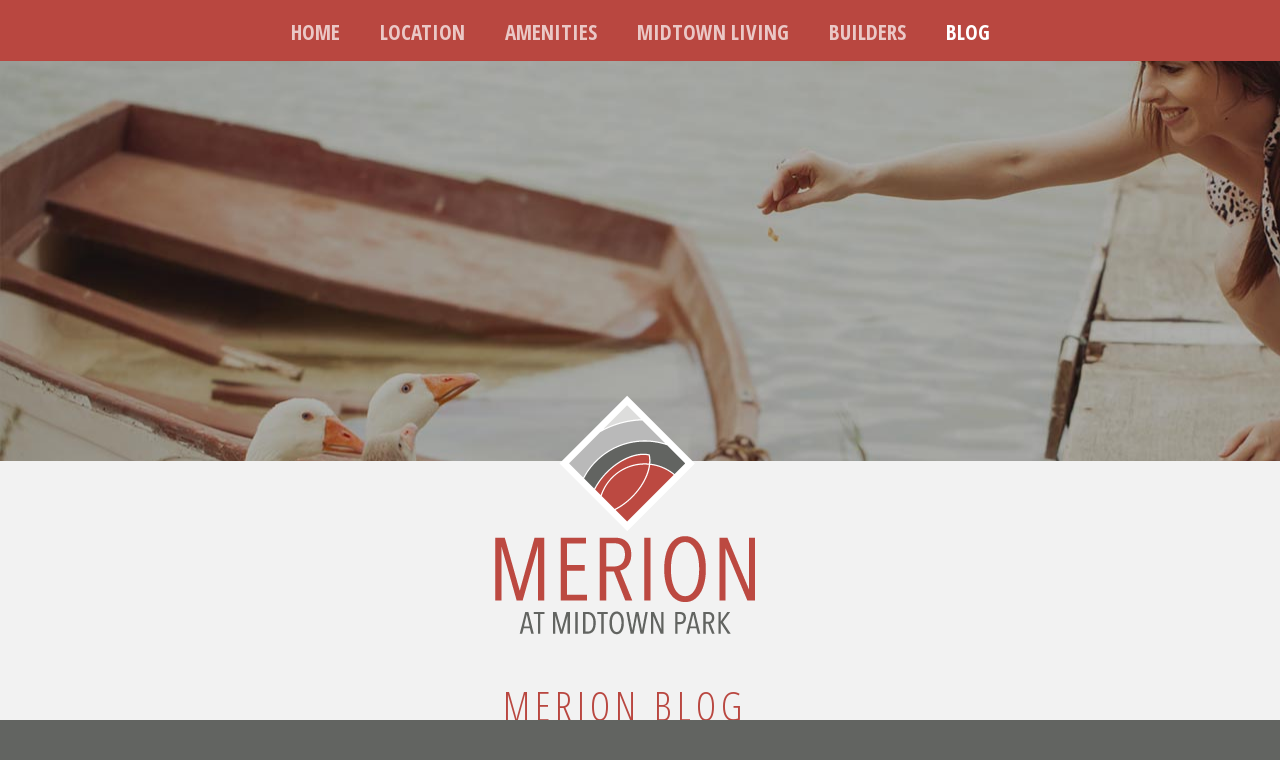

--- FILE ---
content_type: text/html; charset=UTF-8
request_url: https://merionatmidtownblog.com/
body_size: 13279
content:
<!DOCTYPE html>
<html lang="en-US" >
<head>
		<meta charset="UTF-8" /><meta name="viewport" content="width=device-width, initial-scale=1.0, minimum-scale=1.0, maximum-scale=1.0, user-scalable=0" /><meta http-equiv="X-UA-Compatible" content="IE=edge,chrome=1" /><meta name="format-detection" content="telephone=no"><title>BLOG &#8211; Merion At Midtown Park</title>
<script type="text/javascript">var ajaxurl = "https://merionatmidtownblog.com/wp-admin/admin-ajax.php";</script><meta name='robots' content='max-image-preview:large' />
	<style>img:is([sizes="auto" i], [sizes^="auto," i]) { contain-intrinsic-size: 3000px 1500px }</style>
	
		<style id="critical-path-css" type="text/css">
			body,html{width:100%;height:100%;margin:0;padding:0}.page-preloader{top:0;left:0;z-index:999;position:fixed;height:100%;width:100%;text-align:center}.preloader-preview-area{animation-delay:-.2s;top:50%;-ms-transform:translateY(100%);transform:translateY(100%);margin-top:10px;max-height:calc(50% - 20px);opacity:1;width:100%;text-align:center;position:absolute}.preloader-logo{max-width:90%;top:50%;-ms-transform:translateY(-100%);transform:translateY(-100%);margin:-10px auto 0 auto;max-height:calc(50% - 20px);opacity:1;position:relative}.ball-pulse>div{width:15px;height:15px;border-radius:100%;margin:2px;animation-fill-mode:both;display:inline-block;animation:ball-pulse .75s infinite cubic-bezier(.2,.68,.18,1.08)}.ball-pulse>div:nth-child(1){animation-delay:-.36s}.ball-pulse>div:nth-child(2){animation-delay:-.24s}.ball-pulse>div:nth-child(3){animation-delay:-.12s}@keyframes ball-pulse{0%{transform:scale(1);opacity:1}45%{transform:scale(.1);opacity:.7}80%{transform:scale(1);opacity:1}}.ball-clip-rotate-pulse{position:relative;-ms-transform:translateY(-15px) translateX(-10px);transform:translateY(-15px) translateX(-10px);display:inline-block}.ball-clip-rotate-pulse>div{animation-fill-mode:both;position:absolute;top:0;left:0;border-radius:100%}.ball-clip-rotate-pulse>div:first-child{height:36px;width:36px;top:7px;left:-7px;animation:ball-clip-rotate-pulse-scale 1s 0s cubic-bezier(.09,.57,.49,.9) infinite}.ball-clip-rotate-pulse>div:last-child{position:absolute;width:50px;height:50px;left:-16px;top:-2px;background:0 0;border:2px solid;animation:ball-clip-rotate-pulse-rotate 1s 0s cubic-bezier(.09,.57,.49,.9) infinite;animation-duration:1s}@keyframes ball-clip-rotate-pulse-rotate{0%{transform:rotate(0) scale(1)}50%{transform:rotate(180deg) scale(.6)}100%{transform:rotate(360deg) scale(1)}}@keyframes ball-clip-rotate-pulse-scale{30%{transform:scale(.3)}100%{transform:scale(1)}}@keyframes square-spin{25%{transform:perspective(100px) rotateX(180deg) rotateY(0)}50%{transform:perspective(100px) rotateX(180deg) rotateY(180deg)}75%{transform:perspective(100px) rotateX(0) rotateY(180deg)}100%{transform:perspective(100px) rotateX(0) rotateY(0)}}.square-spin{display:inline-block}.square-spin>div{animation-fill-mode:both;width:50px;height:50px;animation:square-spin 3s 0s cubic-bezier(.09,.57,.49,.9) infinite}.cube-transition{position:relative;-ms-transform:translate(-25px,-25px);transform:translate(-25px,-25px);display:inline-block}.cube-transition>div{animation-fill-mode:both;width:15px;height:15px;position:absolute;top:-5px;left:-5px;animation:cube-transition 1.6s 0s infinite ease-in-out}.cube-transition>div:last-child{animation-delay:-.8s}@keyframes cube-transition{25%{transform:translateX(50px) scale(.5) rotate(-90deg)}50%{transform:translate(50px,50px) rotate(-180deg)}75%{transform:translateY(50px) scale(.5) rotate(-270deg)}100%{transform:rotate(-360deg)}}.ball-scale>div{border-radius:100%;margin:2px;animation-fill-mode:both;display:inline-block;height:60px;width:60px;animation:ball-scale 1s 0s ease-in-out infinite}@keyframes ball-scale{0%{transform:scale(0)}100%{transform:scale(1);opacity:0}}.line-scale>div{animation-fill-mode:both;display:inline-block;width:5px;height:50px;border-radius:2px;margin:2px}.line-scale>div:nth-child(1){animation:line-scale 1s -.5s infinite cubic-bezier(.2,.68,.18,1.08)}.line-scale>div:nth-child(2){animation:line-scale 1s -.4s infinite cubic-bezier(.2,.68,.18,1.08)}.line-scale>div:nth-child(3){animation:line-scale 1s -.3s infinite cubic-bezier(.2,.68,.18,1.08)}.line-scale>div:nth-child(4){animation:line-scale 1s -.2s infinite cubic-bezier(.2,.68,.18,1.08)}.line-scale>div:nth-child(5){animation:line-scale 1s -.1s infinite cubic-bezier(.2,.68,.18,1.08)}@keyframes line-scale{0%{transform:scaley(1)}50%{transform:scaley(.4)}100%{transform:scaley(1)}}.ball-scale-multiple{position:relative;-ms-transform:translateY(30px);transform:translateY(30px);display:inline-block}.ball-scale-multiple>div{border-radius:100%;animation-fill-mode:both;margin:2px;position:absolute;left:-30px;top:0;opacity:0;margin:0;width:50px;height:50px;animation:ball-scale-multiple 1s 0s linear infinite}.ball-scale-multiple>div:nth-child(2){animation-delay:-.2s}.ball-scale-multiple>div:nth-child(3){animation-delay:-.2s}@keyframes ball-scale-multiple{0%{transform:scale(0);opacity:0}5%{opacity:1}100%{transform:scale(1);opacity:0}}.ball-pulse-sync{display:inline-block}.ball-pulse-sync>div{width:15px;height:15px;border-radius:100%;margin:2px;animation-fill-mode:both;display:inline-block}.ball-pulse-sync>div:nth-child(1){animation:ball-pulse-sync .6s -.21s infinite ease-in-out}.ball-pulse-sync>div:nth-child(2){animation:ball-pulse-sync .6s -.14s infinite ease-in-out}.ball-pulse-sync>div:nth-child(3){animation:ball-pulse-sync .6s -70ms infinite ease-in-out}@keyframes ball-pulse-sync{33%{transform:translateY(10px)}66%{transform:translateY(-10px)}100%{transform:translateY(0)}}.transparent-circle{display:inline-block;border-top:.5em solid rgba(255,255,255,.2);border-right:.5em solid rgba(255,255,255,.2);border-bottom:.5em solid rgba(255,255,255,.2);border-left:.5em solid #fff;transform:translateZ(0);animation:transparent-circle 1.1s infinite linear;width:50px;height:50px;border-radius:50%}.transparent-circle:after{border-radius:50%;width:10em;height:10em}@keyframes transparent-circle{0%{transform:rotate(0)}100%{transform:rotate(360deg)}}.ball-spin-fade-loader{position:relative;top:-10px;left:-10px;display:inline-block}.ball-spin-fade-loader>div{width:15px;height:15px;border-radius:100%;margin:2px;animation-fill-mode:both;position:absolute;animation:ball-spin-fade-loader 1s infinite linear}.ball-spin-fade-loader>div:nth-child(1){top:25px;left:0;animation-delay:-.84s;-webkit-animation-delay:-.84s}.ball-spin-fade-loader>div:nth-child(2){top:17.05px;left:17.05px;animation-delay:-.72s;-webkit-animation-delay:-.72s}.ball-spin-fade-loader>div:nth-child(3){top:0;left:25px;animation-delay:-.6s;-webkit-animation-delay:-.6s}.ball-spin-fade-loader>div:nth-child(4){top:-17.05px;left:17.05px;animation-delay:-.48s;-webkit-animation-delay:-.48s}.ball-spin-fade-loader>div:nth-child(5){top:-25px;left:0;animation-delay:-.36s;-webkit-animation-delay:-.36s}.ball-spin-fade-loader>div:nth-child(6){top:-17.05px;left:-17.05px;animation-delay:-.24s;-webkit-animation-delay:-.24s}.ball-spin-fade-loader>div:nth-child(7){top:0;left:-25px;animation-delay:-.12s;-webkit-animation-delay:-.12s}.ball-spin-fade-loader>div:nth-child(8){top:17.05px;left:-17.05px;animation-delay:0s;-webkit-animation-delay:0s}@keyframes ball-spin-fade-loader{50%{opacity:.3;transform:scale(.4)}100%{opacity:1;transform:scale(1)}}		</style>

		<link rel="alternate" type="application/rss+xml" title="BLOG &raquo; Feed" href="https://merionatmidtownblog.com/feed/" />
<link rel="alternate" type="application/rss+xml" title="BLOG &raquo; Comments Feed" href="https://merionatmidtownblog.com/comments/feed/" />

<link rel="shortcut icon" href="http://merionatmidtownblog.com/wp-content/uploads/2016/10/merion-favicon.png"  />
<link rel="alternate" type="application/rss+xml" title="BLOG &raquo; Blog Comments Feed" href="https://merionatmidtownblog.com/blog-thumbnail/feed/" />
<script type="text/javascript">window.abb = {};php = {};window.PHP = {};PHP.ajax = "https://merionatmidtownblog.com/wp-admin/admin-ajax.php";PHP.wp_p_id = "4542";var mk_header_parallax, mk_banner_parallax, mk_page_parallax, mk_footer_parallax, mk_body_parallax;var mk_images_dir = "https://merionatmidtownblog.com/wp-content/themes/jupiter/assets/images",mk_theme_js_path = "https://merionatmidtownblog.com/wp-content/themes/jupiter/assets/js",mk_theme_dir = "https://merionatmidtownblog.com/wp-content/themes/jupiter",mk_captcha_placeholder = "Enter Captcha",mk_captcha_invalid_txt = "Invalid. Try again.",mk_captcha_correct_txt = "Captcha correct.",mk_responsive_nav_width = 1200,mk_vertical_header_back = "Back",mk_vertical_header_anim = "1",mk_check_rtl = true,mk_grid_width = 1200,mk_ajax_search_option = "disable",mk_preloader_bg_color = "#626461",mk_accent_color = "#b94740",mk_go_to_top =  "false",mk_smooth_scroll =  "true",mk_show_background_video =  "true",mk_preloader_bar_color = "#b94740",mk_preloader_logo = "http://merionatmidtownblog.com/wp-content/uploads/2016/10/merion-favicon.png";var mk_header_parallax = false,mk_banner_parallax = false,mk_footer_parallax = false,mk_body_parallax = false,mk_no_more_posts = "No More Posts",mk_typekit_id   = "",mk_google_fonts = ["Open Sans Condensed:100italic,200italic,300italic,400italic,500italic,600italic,700italic,800italic,900italic,100,200,300,400,500,600,700,800,900"],mk_global_lazyload = true;</script>		<!-- This site uses the Google Analytics by ExactMetrics plugin v8.11.1 - Using Analytics tracking - https://www.exactmetrics.com/ -->
		<!-- Note: ExactMetrics is not currently configured on this site. The site owner needs to authenticate with Google Analytics in the ExactMetrics settings panel. -->
					<!-- No tracking code set -->
				<!-- / Google Analytics by ExactMetrics -->
		<link rel='stylesheet' id='wp-block-library-css' href='https://merionatmidtownblog.com/wp-includes/css/dist/block-library/style.min.css?ver=6.8.3' type='text/css' media='all' />
<style id='wp-block-library-theme-inline-css' type='text/css'>
.wp-block-audio :where(figcaption){color:#555;font-size:13px;text-align:center}.is-dark-theme .wp-block-audio :where(figcaption){color:#ffffffa6}.wp-block-audio{margin:0 0 1em}.wp-block-code{border:1px solid #ccc;border-radius:4px;font-family:Menlo,Consolas,monaco,monospace;padding:.8em 1em}.wp-block-embed :where(figcaption){color:#555;font-size:13px;text-align:center}.is-dark-theme .wp-block-embed :where(figcaption){color:#ffffffa6}.wp-block-embed{margin:0 0 1em}.blocks-gallery-caption{color:#555;font-size:13px;text-align:center}.is-dark-theme .blocks-gallery-caption{color:#ffffffa6}:root :where(.wp-block-image figcaption){color:#555;font-size:13px;text-align:center}.is-dark-theme :root :where(.wp-block-image figcaption){color:#ffffffa6}.wp-block-image{margin:0 0 1em}.wp-block-pullquote{border-bottom:4px solid;border-top:4px solid;color:currentColor;margin-bottom:1.75em}.wp-block-pullquote cite,.wp-block-pullquote footer,.wp-block-pullquote__citation{color:currentColor;font-size:.8125em;font-style:normal;text-transform:uppercase}.wp-block-quote{border-left:.25em solid;margin:0 0 1.75em;padding-left:1em}.wp-block-quote cite,.wp-block-quote footer{color:currentColor;font-size:.8125em;font-style:normal;position:relative}.wp-block-quote:where(.has-text-align-right){border-left:none;border-right:.25em solid;padding-left:0;padding-right:1em}.wp-block-quote:where(.has-text-align-center){border:none;padding-left:0}.wp-block-quote.is-large,.wp-block-quote.is-style-large,.wp-block-quote:where(.is-style-plain){border:none}.wp-block-search .wp-block-search__label{font-weight:700}.wp-block-search__button{border:1px solid #ccc;padding:.375em .625em}:where(.wp-block-group.has-background){padding:1.25em 2.375em}.wp-block-separator.has-css-opacity{opacity:.4}.wp-block-separator{border:none;border-bottom:2px solid;margin-left:auto;margin-right:auto}.wp-block-separator.has-alpha-channel-opacity{opacity:1}.wp-block-separator:not(.is-style-wide):not(.is-style-dots){width:100px}.wp-block-separator.has-background:not(.is-style-dots){border-bottom:none;height:1px}.wp-block-separator.has-background:not(.is-style-wide):not(.is-style-dots){height:2px}.wp-block-table{margin:0 0 1em}.wp-block-table td,.wp-block-table th{word-break:normal}.wp-block-table :where(figcaption){color:#555;font-size:13px;text-align:center}.is-dark-theme .wp-block-table :where(figcaption){color:#ffffffa6}.wp-block-video :where(figcaption){color:#555;font-size:13px;text-align:center}.is-dark-theme .wp-block-video :where(figcaption){color:#ffffffa6}.wp-block-video{margin:0 0 1em}:root :where(.wp-block-template-part.has-background){margin-bottom:0;margin-top:0;padding:1.25em 2.375em}
</style>
<style id='classic-theme-styles-inline-css' type='text/css'>
/*! This file is auto-generated */
.wp-block-button__link{color:#fff;background-color:#32373c;border-radius:9999px;box-shadow:none;text-decoration:none;padding:calc(.667em + 2px) calc(1.333em + 2px);font-size:1.125em}.wp-block-file__button{background:#32373c;color:#fff;text-decoration:none}
</style>
<style id='global-styles-inline-css' type='text/css'>
:root{--wp--preset--aspect-ratio--square: 1;--wp--preset--aspect-ratio--4-3: 4/3;--wp--preset--aspect-ratio--3-4: 3/4;--wp--preset--aspect-ratio--3-2: 3/2;--wp--preset--aspect-ratio--2-3: 2/3;--wp--preset--aspect-ratio--16-9: 16/9;--wp--preset--aspect-ratio--9-16: 9/16;--wp--preset--color--black: #000000;--wp--preset--color--cyan-bluish-gray: #abb8c3;--wp--preset--color--white: #ffffff;--wp--preset--color--pale-pink: #f78da7;--wp--preset--color--vivid-red: #cf2e2e;--wp--preset--color--luminous-vivid-orange: #ff6900;--wp--preset--color--luminous-vivid-amber: #fcb900;--wp--preset--color--light-green-cyan: #7bdcb5;--wp--preset--color--vivid-green-cyan: #00d084;--wp--preset--color--pale-cyan-blue: #8ed1fc;--wp--preset--color--vivid-cyan-blue: #0693e3;--wp--preset--color--vivid-purple: #9b51e0;--wp--preset--gradient--vivid-cyan-blue-to-vivid-purple: linear-gradient(135deg,rgba(6,147,227,1) 0%,rgb(155,81,224) 100%);--wp--preset--gradient--light-green-cyan-to-vivid-green-cyan: linear-gradient(135deg,rgb(122,220,180) 0%,rgb(0,208,130) 100%);--wp--preset--gradient--luminous-vivid-amber-to-luminous-vivid-orange: linear-gradient(135deg,rgba(252,185,0,1) 0%,rgba(255,105,0,1) 100%);--wp--preset--gradient--luminous-vivid-orange-to-vivid-red: linear-gradient(135deg,rgba(255,105,0,1) 0%,rgb(207,46,46) 100%);--wp--preset--gradient--very-light-gray-to-cyan-bluish-gray: linear-gradient(135deg,rgb(238,238,238) 0%,rgb(169,184,195) 100%);--wp--preset--gradient--cool-to-warm-spectrum: linear-gradient(135deg,rgb(74,234,220) 0%,rgb(151,120,209) 20%,rgb(207,42,186) 40%,rgb(238,44,130) 60%,rgb(251,105,98) 80%,rgb(254,248,76) 100%);--wp--preset--gradient--blush-light-purple: linear-gradient(135deg,rgb(255,206,236) 0%,rgb(152,150,240) 100%);--wp--preset--gradient--blush-bordeaux: linear-gradient(135deg,rgb(254,205,165) 0%,rgb(254,45,45) 50%,rgb(107,0,62) 100%);--wp--preset--gradient--luminous-dusk: linear-gradient(135deg,rgb(255,203,112) 0%,rgb(199,81,192) 50%,rgb(65,88,208) 100%);--wp--preset--gradient--pale-ocean: linear-gradient(135deg,rgb(255,245,203) 0%,rgb(182,227,212) 50%,rgb(51,167,181) 100%);--wp--preset--gradient--electric-grass: linear-gradient(135deg,rgb(202,248,128) 0%,rgb(113,206,126) 100%);--wp--preset--gradient--midnight: linear-gradient(135deg,rgb(2,3,129) 0%,rgb(40,116,252) 100%);--wp--preset--font-size--small: 13px;--wp--preset--font-size--medium: 20px;--wp--preset--font-size--large: 36px;--wp--preset--font-size--x-large: 42px;--wp--preset--spacing--20: 0.44rem;--wp--preset--spacing--30: 0.67rem;--wp--preset--spacing--40: 1rem;--wp--preset--spacing--50: 1.5rem;--wp--preset--spacing--60: 2.25rem;--wp--preset--spacing--70: 3.38rem;--wp--preset--spacing--80: 5.06rem;--wp--preset--shadow--natural: 6px 6px 9px rgba(0, 0, 0, 0.2);--wp--preset--shadow--deep: 12px 12px 50px rgba(0, 0, 0, 0.4);--wp--preset--shadow--sharp: 6px 6px 0px rgba(0, 0, 0, 0.2);--wp--preset--shadow--outlined: 6px 6px 0px -3px rgba(255, 255, 255, 1), 6px 6px rgba(0, 0, 0, 1);--wp--preset--shadow--crisp: 6px 6px 0px rgba(0, 0, 0, 1);}:where(.is-layout-flex){gap: 0.5em;}:where(.is-layout-grid){gap: 0.5em;}body .is-layout-flex{display: flex;}.is-layout-flex{flex-wrap: wrap;align-items: center;}.is-layout-flex > :is(*, div){margin: 0;}body .is-layout-grid{display: grid;}.is-layout-grid > :is(*, div){margin: 0;}:where(.wp-block-columns.is-layout-flex){gap: 2em;}:where(.wp-block-columns.is-layout-grid){gap: 2em;}:where(.wp-block-post-template.is-layout-flex){gap: 1.25em;}:where(.wp-block-post-template.is-layout-grid){gap: 1.25em;}.has-black-color{color: var(--wp--preset--color--black) !important;}.has-cyan-bluish-gray-color{color: var(--wp--preset--color--cyan-bluish-gray) !important;}.has-white-color{color: var(--wp--preset--color--white) !important;}.has-pale-pink-color{color: var(--wp--preset--color--pale-pink) !important;}.has-vivid-red-color{color: var(--wp--preset--color--vivid-red) !important;}.has-luminous-vivid-orange-color{color: var(--wp--preset--color--luminous-vivid-orange) !important;}.has-luminous-vivid-amber-color{color: var(--wp--preset--color--luminous-vivid-amber) !important;}.has-light-green-cyan-color{color: var(--wp--preset--color--light-green-cyan) !important;}.has-vivid-green-cyan-color{color: var(--wp--preset--color--vivid-green-cyan) !important;}.has-pale-cyan-blue-color{color: var(--wp--preset--color--pale-cyan-blue) !important;}.has-vivid-cyan-blue-color{color: var(--wp--preset--color--vivid-cyan-blue) !important;}.has-vivid-purple-color{color: var(--wp--preset--color--vivid-purple) !important;}.has-black-background-color{background-color: var(--wp--preset--color--black) !important;}.has-cyan-bluish-gray-background-color{background-color: var(--wp--preset--color--cyan-bluish-gray) !important;}.has-white-background-color{background-color: var(--wp--preset--color--white) !important;}.has-pale-pink-background-color{background-color: var(--wp--preset--color--pale-pink) !important;}.has-vivid-red-background-color{background-color: var(--wp--preset--color--vivid-red) !important;}.has-luminous-vivid-orange-background-color{background-color: var(--wp--preset--color--luminous-vivid-orange) !important;}.has-luminous-vivid-amber-background-color{background-color: var(--wp--preset--color--luminous-vivid-amber) !important;}.has-light-green-cyan-background-color{background-color: var(--wp--preset--color--light-green-cyan) !important;}.has-vivid-green-cyan-background-color{background-color: var(--wp--preset--color--vivid-green-cyan) !important;}.has-pale-cyan-blue-background-color{background-color: var(--wp--preset--color--pale-cyan-blue) !important;}.has-vivid-cyan-blue-background-color{background-color: var(--wp--preset--color--vivid-cyan-blue) !important;}.has-vivid-purple-background-color{background-color: var(--wp--preset--color--vivid-purple) !important;}.has-black-border-color{border-color: var(--wp--preset--color--black) !important;}.has-cyan-bluish-gray-border-color{border-color: var(--wp--preset--color--cyan-bluish-gray) !important;}.has-white-border-color{border-color: var(--wp--preset--color--white) !important;}.has-pale-pink-border-color{border-color: var(--wp--preset--color--pale-pink) !important;}.has-vivid-red-border-color{border-color: var(--wp--preset--color--vivid-red) !important;}.has-luminous-vivid-orange-border-color{border-color: var(--wp--preset--color--luminous-vivid-orange) !important;}.has-luminous-vivid-amber-border-color{border-color: var(--wp--preset--color--luminous-vivid-amber) !important;}.has-light-green-cyan-border-color{border-color: var(--wp--preset--color--light-green-cyan) !important;}.has-vivid-green-cyan-border-color{border-color: var(--wp--preset--color--vivid-green-cyan) !important;}.has-pale-cyan-blue-border-color{border-color: var(--wp--preset--color--pale-cyan-blue) !important;}.has-vivid-cyan-blue-border-color{border-color: var(--wp--preset--color--vivid-cyan-blue) !important;}.has-vivid-purple-border-color{border-color: var(--wp--preset--color--vivid-purple) !important;}.has-vivid-cyan-blue-to-vivid-purple-gradient-background{background: var(--wp--preset--gradient--vivid-cyan-blue-to-vivid-purple) !important;}.has-light-green-cyan-to-vivid-green-cyan-gradient-background{background: var(--wp--preset--gradient--light-green-cyan-to-vivid-green-cyan) !important;}.has-luminous-vivid-amber-to-luminous-vivid-orange-gradient-background{background: var(--wp--preset--gradient--luminous-vivid-amber-to-luminous-vivid-orange) !important;}.has-luminous-vivid-orange-to-vivid-red-gradient-background{background: var(--wp--preset--gradient--luminous-vivid-orange-to-vivid-red) !important;}.has-very-light-gray-to-cyan-bluish-gray-gradient-background{background: var(--wp--preset--gradient--very-light-gray-to-cyan-bluish-gray) !important;}.has-cool-to-warm-spectrum-gradient-background{background: var(--wp--preset--gradient--cool-to-warm-spectrum) !important;}.has-blush-light-purple-gradient-background{background: var(--wp--preset--gradient--blush-light-purple) !important;}.has-blush-bordeaux-gradient-background{background: var(--wp--preset--gradient--blush-bordeaux) !important;}.has-luminous-dusk-gradient-background{background: var(--wp--preset--gradient--luminous-dusk) !important;}.has-pale-ocean-gradient-background{background: var(--wp--preset--gradient--pale-ocean) !important;}.has-electric-grass-gradient-background{background: var(--wp--preset--gradient--electric-grass) !important;}.has-midnight-gradient-background{background: var(--wp--preset--gradient--midnight) !important;}.has-small-font-size{font-size: var(--wp--preset--font-size--small) !important;}.has-medium-font-size{font-size: var(--wp--preset--font-size--medium) !important;}.has-large-font-size{font-size: var(--wp--preset--font-size--large) !important;}.has-x-large-font-size{font-size: var(--wp--preset--font-size--x-large) !important;}
:where(.wp-block-post-template.is-layout-flex){gap: 1.25em;}:where(.wp-block-post-template.is-layout-grid){gap: 1.25em;}
:where(.wp-block-columns.is-layout-flex){gap: 2em;}:where(.wp-block-columns.is-layout-grid){gap: 2em;}
:root :where(.wp-block-pullquote){font-size: 1.5em;line-height: 1.6;}
</style>
<link rel='stylesheet' id='theme-styles-css' href='https://merionatmidtownblog.com/wp-content/themes/jupiter/assets/stylesheet/min/full-styles.6.12.3.css?ver=1767783972' type='text/css' media='all' />
<style id='theme-styles-inline-css' type='text/css'>

			#wpadminbar {
				-webkit-backface-visibility: hidden;
				backface-visibility: hidden;
				-webkit-perspective: 1000;
				-ms-perspective: 1000;
				perspective: 1000;
				-webkit-transform: translateZ(0px);
				-ms-transform: translateZ(0px);
				transform: translateZ(0px);
			}
			@media screen and (max-width: 600px) {
				#wpadminbar {
					position: fixed !important;
				}
			}
		
body { transform:unset;background-color:#626461; } .hb-custom-header #mk-page-introduce, .mk-header { transform:unset;background-color:#ffffff; } .hb-custom-header > div, .mk-header-bg { transform:unset;background-color:#b94740; } .mk-classic-nav-bg { transform:unset;background-color:#b94740; } .master-holder-bg { transform:unset;background-color:#f2f2f2; } #mk-footer { transform:unset;background-color:#b94740; } #mk-boxed-layout { -webkit-box-shadow:0 0 0px rgba(0, 0, 0, 0); -moz-box-shadow:0 0 0px rgba(0, 0, 0, 0); box-shadow:0 0 0px rgba(0, 0, 0, 0); } .mk-news-tab .mk-tabs-tabs .is-active a, .mk-fancy-title.pattern-style span, .mk-fancy-title.pattern-style.color-gradient span:after, .page-bg-color { background-color:#f2f2f2; } .page-title { font-size:20px; color:; text-transform:uppercase; font-weight:400; letter-spacing:2px; } .page-subtitle { font-size:14px; line-height:100%; color:; font-size:14px; text-transform:none; } .header-style-1 .mk-header-padding-wrapper, .header-style-2 .mk-header-padding-wrapper, .header-style-3 .mk-header-padding-wrapper { padding-top:61px; } .mk-process-steps[max-width~="950px"] ul::before { display:none !important; } .mk-process-steps[max-width~="950px"] li { margin-bottom:30px !important; width:100% !important; text-align:center; } .mk-event-countdown-ul[max-width~="750px"] li { width:90%; display:block; margin:0 auto 15px; } body { font-family:HelveticaNeue-Light, Helvetica Neue Light, Helvetica Neue, Helvetica, Arial, Lucida Grande, sans-serif } body { font-family:Open Sans Condensed } @font-face { font-family:'star'; src:url('https://merionatmidtownblog.com/wp-content/themes/jupiter/assets/stylesheet/fonts/star/font.eot'); src:url('https://merionatmidtownblog.com/wp-content/themes/jupiter/assets/stylesheet/fonts/star/font.eot?#iefix') format('embedded-opentype'), url('https://merionatmidtownblog.com/wp-content/themes/jupiter/assets/stylesheet/fonts/star/font.woff') format('woff'), url('https://merionatmidtownblog.com/wp-content/themes/jupiter/assets/stylesheet/fonts/star/font.ttf') format('truetype'), url('https://merionatmidtownblog.com/wp-content/themes/jupiter/assets/stylesheet/fonts/star/font.svg#star') format('svg'); font-weight:normal; font-style:normal; } @font-face { font-family:'WooCommerce'; src:url('https://merionatmidtownblog.com/wp-content/themes/jupiter/assets/stylesheet/fonts/woocommerce/font.eot'); src:url('https://merionatmidtownblog.com/wp-content/themes/jupiter/assets/stylesheet/fonts/woocommerce/font.eot?#iefix') format('embedded-opentype'), url('https://merionatmidtownblog.com/wp-content/themes/jupiter/assets/stylesheet/fonts/woocommerce/font.woff') format('woff'), url('https://merionatmidtownblog.com/wp-content/themes/jupiter/assets/stylesheet/fonts/woocommerce/font.ttf') format('truetype'), url('https://merionatmidtownblog.com/wp-content/themes/jupiter/assets/stylesheet/fonts/woocommerce/font.svg#WooCommerce') format('svg'); font-weight:normal; font-style:normal; }#sub-footer .mk-footer-copyright { float:none !important; display:block !important; text-align:center !important; }
</style>
<link rel='stylesheet' id='mkhb-render-css' href='https://merionatmidtownblog.com/wp-content/themes/jupiter/header-builder/includes/assets/css/mkhb-render.css?ver=6.12.3' type='text/css' media='all' />
<link rel='stylesheet' id='mkhb-row-css' href='https://merionatmidtownblog.com/wp-content/themes/jupiter/header-builder/includes/assets/css/mkhb-row.css?ver=6.12.3' type='text/css' media='all' />
<link rel='stylesheet' id='mkhb-column-css' href='https://merionatmidtownblog.com/wp-content/themes/jupiter/header-builder/includes/assets/css/mkhb-column.css?ver=6.12.3' type='text/css' media='all' />
<link rel='stylesheet' id='js_composer_front-css' href='https://merionatmidtownblog.com/wp-content/plugins/js_composer_theme/assets/css/js_composer.min.css?ver=8.7.2.1' type='text/css' media='all' />
<link rel='stylesheet' id='theme-options-css' href='https://merionatmidtownblog.com/wp-content/uploads/mk_assets/theme-options-production-1767783982.css?ver=1767783982' type='text/css' media='all' />
<link rel='stylesheet' id='jupiter-donut-shortcodes-css' href='https://merionatmidtownblog.com/wp-content/plugins/jupiter-donut/assets/css/shortcodes-styles.min.css?ver=1.6.5' type='text/css' media='all' />
<script type="text/javascript" data-noptimize='' data-no-minify='' src="https://merionatmidtownblog.com/wp-content/themes/jupiter/assets/js/plugins/wp-enqueue/min/webfontloader.js?ver=6.8.3" id="mk-webfontloader-js"></script>
<script type="text/javascript" id="mk-webfontloader-js-after">
/* <![CDATA[ */
WebFontConfig = {
	timeout: 2000
}

if ( mk_typekit_id.length > 0 ) {
	WebFontConfig.typekit = {
		id: mk_typekit_id
	}
}

if ( mk_google_fonts.length > 0 ) {
	WebFontConfig.google = {
		families:  mk_google_fonts
	}
}

if ( (mk_google_fonts.length > 0 || mk_typekit_id.length > 0) && navigator.userAgent.indexOf("Speed Insights") == -1) {
	WebFont.load( WebFontConfig );
}
		
/* ]]> */
</script>
<script type="text/javascript" src="https://merionatmidtownblog.com/wp-includes/js/jquery/jquery.min.js?ver=3.7.1" id="jquery-core-js"></script>
<script type="text/javascript" src="https://merionatmidtownblog.com/wp-includes/js/jquery/jquery-migrate.min.js?ver=3.4.1" id="jquery-migrate-js"></script>
<script></script><link rel="https://api.w.org/" href="https://merionatmidtownblog.com/wp-json/" /><link rel="alternate" title="JSON" type="application/json" href="https://merionatmidtownblog.com/wp-json/wp/v2/pages/4542" /><link rel="EditURI" type="application/rsd+xml" title="RSD" href="https://merionatmidtownblog.com/xmlrpc.php?rsd" />
<link rel="canonical" href="https://merionatmidtownblog.com/" />
<link rel='shortlink' href='https://merionatmidtownblog.com/' />
<link rel="alternate" title="oEmbed (JSON)" type="application/json+oembed" href="https://merionatmidtownblog.com/wp-json/oembed/1.0/embed?url=https%3A%2F%2Fmerionatmidtownblog.com%2F" />
<link rel="alternate" title="oEmbed (XML)" type="text/xml+oembed" href="https://merionatmidtownblog.com/wp-json/oembed/1.0/embed?url=https%3A%2F%2Fmerionatmidtownblog.com%2F&#038;format=xml" />
<meta itemprop="author" content="" /><meta itemprop="datePublished" content="" /><meta itemprop="dateModified" content="" /><meta itemprop="publisher" content="BLOG" /><script> var isTest = false; </script><style type="text/css">.recentcomments a{display:inline !important;padding:0 !important;margin:0 !important;}</style><meta name="generator" content="Powered by WPBakery Page Builder - drag and drop page builder for WordPress."/>
<meta name="generator" content="Jupiter 6.12.3" /><style type="text/css" data-type="vc_shortcodes-custom-css">.vc_custom_1476220703824{padding-top: 0px !important;padding-right: 0px !important;padding-bottom: 0px !important;padding-left: 0px !important;}</style><noscript><style> .wpb_animate_when_almost_visible { opacity: 1; }</style></noscript>	</head>

<body class="home wp-singular page-template-default page page-id-4542 wp-theme-jupiter wpb-js-composer js-comp-ver-8.7.2.1 vc_responsive" itemscope="itemscope" itemtype="https://schema.org/WebPage"  data-adminbar="">
	
	<!-- Target for scroll anchors to achieve native browser bahaviour + possible enhancements like smooth scrolling -->
	<div id="top-of-page"></div>

		<div id="mk-boxed-layout">

			<div id="mk-theme-container" >

				 
    <header data-height='60'
                data-sticky-height='55'
                data-responsive-height='90'
                data-transparent-skin='light'
                data-header-style='1'
                data-sticky-style='slide'
                data-sticky-offset='header' id="mk-header-1" class="mk-header header-style-1 header-align-center  toolbar-false menu-hover-2 sticky-style-slide mk-background-stretch boxed-header " role="banner" itemscope="itemscope" itemtype="https://schema.org/WPHeader" >
                    <div class="mk-header-holder">
                                                <div class="mk-header-inner add-header-height">

                    <div class="mk-header-bg "></div>

                    
                                                <div class="mk-grid header-grid">
                    
                            <div class="mk-header-nav-container one-row-style menu-hover-style-2" role="navigation" itemscope="itemscope" itemtype="https://schema.org/SiteNavigationElement" >
                                <nav class="mk-main-navigation js-main-nav"><ul id="menu-merion-main" class="main-navigation-ul"><li id="menu-item-10472" class="menu-item menu-item-type-custom menu-item-object-custom no-mega-menu"><a class="menu-item-link js-smooth-scroll"  href="http://merionatmidtown.com/">Home</a></li>
<li id="menu-item-10473" class="menu-item menu-item-type-custom menu-item-object-custom no-mega-menu"><a class="menu-item-link js-smooth-scroll"  href="http://merionatmidtown.com/project/the-area/">Location</a></li>
<li id="menu-item-10474" class="menu-item menu-item-type-custom menu-item-object-custom no-mega-menu"><a class="menu-item-link js-smooth-scroll"  href="http://merionatmidtown.com/project/the-amenities/">Amenities</a></li>
<li id="menu-item-10475" class="menu-item menu-item-type-custom menu-item-object-custom no-mega-menu"><a class="menu-item-link js-smooth-scroll"  href="http://merionatmidtown.com/project/the-lifestyle/">Midtown Living</a></li>
<li id="menu-item-10476" class="menu-item menu-item-type-custom menu-item-object-custom no-mega-menu"><a class="menu-item-link js-smooth-scroll"  href="http://merionatmidtown.com/builders/">Builders</a></li>
<li id="menu-item-10477" class="menu-item menu-item-type-custom menu-item-object-custom current-menu-item current_page_item menu-item-home no-mega-menu"><a class="menu-item-link js-smooth-scroll"  href="https://merionatmidtownblog.com/">Blog</a></li>
</ul></nav>                            </div>
                            
<div class="mk-nav-responsive-link">
    <div class="mk-css-icon-menu">
        <div class="mk-css-icon-menu-line-1"></div>
        <div class="mk-css-icon-menu-line-2"></div>
        <div class="mk-css-icon-menu-line-3"></div>
    </div>
</div>
                                            </div>
                    
                    <div class="mk-header-right">
                                            </div>

                </div>
                
<div class="mk-responsive-wrap">

	<nav class="menu-merion-main-container"><ul id="menu-merion-main-1" class="mk-responsive-nav"><li id="responsive-menu-item-10472" class="menu-item menu-item-type-custom menu-item-object-custom"><a class="menu-item-link js-smooth-scroll"  href="http://merionatmidtown.com/">Home</a></li>
<li id="responsive-menu-item-10473" class="menu-item menu-item-type-custom menu-item-object-custom"><a class="menu-item-link js-smooth-scroll"  href="http://merionatmidtown.com/project/the-area/">Location</a></li>
<li id="responsive-menu-item-10474" class="menu-item menu-item-type-custom menu-item-object-custom"><a class="menu-item-link js-smooth-scroll"  href="http://merionatmidtown.com/project/the-amenities/">Amenities</a></li>
<li id="responsive-menu-item-10475" class="menu-item menu-item-type-custom menu-item-object-custom"><a class="menu-item-link js-smooth-scroll"  href="http://merionatmidtown.com/project/the-lifestyle/">Midtown Living</a></li>
<li id="responsive-menu-item-10476" class="menu-item menu-item-type-custom menu-item-object-custom"><a class="menu-item-link js-smooth-scroll"  href="http://merionatmidtown.com/builders/">Builders</a></li>
<li id="responsive-menu-item-10477" class="menu-item menu-item-type-custom menu-item-object-custom current-menu-item current_page_item menu-item-home"><a class="menu-item-link js-smooth-scroll"  href="https://merionatmidtownblog.com/">Blog</a></li>
</ul></nav>
		

</div>
        
            </div>
        
        <div class="mk-header-padding-wrapper"></div>
 
                
    </header>

		<div id="theme-page" class="master-holder  clearfix" itemscope="itemscope" itemtype="https://schema.org/Blog" >
			<div class="master-holder-bg-holder">
				<div id="theme-page-bg" class="master-holder-bg js-el"  ></div>
			</div>
			<div class="mk-main-wrapper-holder">
				<div id="mk-page-id-4542" class="theme-page-wrapper mk-main-wrapper mk-grid full-layout no-padding">
					<div class="theme-content no-padding" itemprop="mainEntityOfPage">
							<div class="wpb-content-wrapper">
<div  data-mk-full-width="true" data-mk-full-width-init="false" data-mk-stretch-content="true" class="wpb_row vc_row vc_row-fluid jupiter-donut- mk-fullwidth-true  attched-false     js-master-row  mk-full-content-true">
				
<div class="vc_col-sm-12 wpb_column column_container  jupiter-donut- _ jupiter-donut-height-full">
	<div class="mk-effect-wrapper">    <div id="mk-page-title-box-3" class="mk-page-title-box     jupiter-donut-"    >        <div class="mk-section-preloader js-el" data-mk-component="Preloader">     <div class="mk-section-preloader__icon"></div></div><div class="mk-effect-bg-layer " data-top-top="transform: translateY(0%)" data-top-bottom="transform: translateY(50%)" data-effect="parallax" data-mk-img-set='{"landscape":{"desktop":"https://merionatmidtownblog.com/wp-content/uploads/2014/08/page-title-box-parallax.jpg","tablet":"https://merionatmidtownblog.com/wp-content/uploads/2014/08/page-title-box-parallax-1024x768.jpg","mobile":"https://merionatmidtownblog.com/wp-content/uploads/2014/08/page-title-box-parallax-736x414.jpg"},"responsive":"true"}'></div>        <div class="mk-page-title-box-content" data-top-top="opacity: 1" data-200="opacity: 0">            <div class="mk-grid">                <h1 class="mk-page-title-box-title"></h1>                <div class="mk-page-title-box-subtitle"></div>            </div>        </div><!-- mk-page-title-box-content -->    </div><!-- mk-page-title-box --></div><!-- mk-effect-wrapper --></div>
	</div>
<div class="vc_row-full-width vc_clearfix"></div>
<div  data-mk-stretch-content="true" class="wpb_row vc_row vc_row-fluid jupiter-donut- mk-fullwidth-false  attched-false    vc_custom_1476220703824  js-master-row  mk-grid">
				
<div class="vc_col-sm-12 wpb_column column_container  jupiter-donut- _ jupiter-donut-height-full">
	
	<div class="wpb_raw_code wpb_raw_html wpb_content_element" >
		<div class="wpb_wrapper">
			<img fetchpriority="high" decoding="async" class="aligncenter size-full wp-image-151" style="margin-top: -66px; padding-bottom: 10px;" src="https://merionatmidtownblog.com/wp-content/uploads/2018/06/merion.png" alt="Merion at Midtown Park" width="260" height="240">
		</div>
	</div>

<h1 id="fancy-title-5" class="mk-fancy-title  simple-style jupiter-donut-  color-single">
	<span>
				<p>Merion Blog</p>
			</span>
</h1>
<div class="clearboth"></div>



</div>
	</div>

<div  data-mk-stretch-content="true" class="wpb_row vc_row vc_row-fluid jupiter-donut- mk-fullwidth-false  attched-false     js-master-row  mk-grid">
				
<div class="vc_col-sm-12 wpb_column column_container  jupiter-donut- _ jupiter-donut-height-full">
	
<div id="padding-7" class="mk-padding-divider jupiter-donut-  jupiter-donut-clearfix"></div>



<section id="loop-8" data-query="eyJwb3N0X3R5cGUiOiJwb3N0IiwiZXhjbHVkZV9wb3N0X2Zvcm1hdCI6IiIsIm9mZnNldCI6ZmFsc2UsInBvc3RzIjoiIiwib3JkZXJieSI6ImRhdGUiLCJvcmRlciI6IkRFU0MiLCJhdXRob3IiOiIiLCJjb3VudCI6MTAsImNhdCI6IiJ9" data-loop-atts="[base64]" data-pagination-style="1" data-max-pages="1" data-loop-iterator="10" data-loop-posts="" class="js-loop js-el jupiter-donut-clearfix mk-blog-container mk-thumbnail-wrapper mk-jupiter-blog   jupiter-donut- mag-one-column mk-blog-container-lazyload" itemscope="itemscope" itemtype="https://schema.org/Blog" >
    <article id="10566" class="mk-blog-thumbnail-item image-post-type mk-isotop-item image-post-type content-align-right  jupiter-donut-clearfix">
<div class="featured-image" ><a href="https://merionatmidtownblog.com/2017/01/23/learn-more-about-the-developer-of-merion-at-midtown/" title="Learn More About The Developer of Merion At Midtown"><img decoding="async" class="blog-image" alt="Learn More About The Developer of Merion At Midtown" title="Learn More About The Developer of Merion At Midtown" src="https://merionatmidtownblog.com/wp-content/uploads/bfi_thumb/dummy-transparent-rhaw9050z4fnfaopcbfcxyqocpp8txlmd0wnmli0to.png" data-mk-image-src-set='{"default":"https://merionatmidtownblog.com/wp-content/uploads/bfi_thumb/merion-entry-shot-102016-edweb-oih2c6le0sqg8knn3bj7e66ginf2icpol7vnp1t4mk.jpg","2x":"https://merionatmidtownblog.com/wp-content/uploads/bfi_thumb/merion-entry-shot-102016-edweb-oih2c6liw7vwgamfkxnnkxmwh31hifkytnhfa6gj88.jpg","mobile":"","responsive":"true"}' width="400" height="350" itemprop="image" /><div class="image-hover-overlay"></div><div class="post-type-badge" href="https://merionatmidtownblog.com/2017/01/23/learn-more-about-the-developer-of-merion-at-midtown/"><svg  class="mk-svg-icon" data-name="mk-li-image" data-cacheid="icon-696c7381322e9" xmlns="http://www.w3.org/2000/svg" viewBox="0 0 512 512"><path d="M460.038 4.877h-408.076c-25.995 0-47.086 21.083-47.086 47.086v408.075c0 26.002 21.09 47.086 47.086 47.086h408.075c26.01 0 47.086-21.083 47.086-47.086v-408.076c0-26.003-21.075-47.085-47.085-47.085zm-408.076 31.39h408.075c8.66 0 15.695 7.042 15.695 15.695v321.744h-52.696l-55.606-116.112c-2.33-4.874-7.005-8.208-12.385-8.821-5.318-.583-10.667 1.594-14.039 5.817l-35.866 44.993-84.883-138.192c-2.989-4.858-8.476-7.664-14.117-7.457-5.717.268-10.836 3.633-13.35 8.775l-103.384 210.997h-53.139v-321.744c0-8.652 7.05-15.695 15.695-15.695zm72.437 337.378l84.04-171.528 81.665 132.956c2.667 4.361 7.311 7.135 12.415 7.45 5.196.314 10.039-1.894 13.227-5.879l34.196-42.901 38.272 79.902h-263.815zm335.639 102.088h-408.076c-8.645 0-15.695-7.043-15.695-15.695v-54.941h439.466v54.941c0 8.652-7.036 15.695-15.695 15.695zm-94.141-266.819c34.67 0 62.781-28.111 62.781-62.781 0-34.671-28.111-62.781-62.781-62.781-34.671 0-62.781 28.11-62.781 62.781s28.11 62.781 62.781 62.781zm0-94.171c17.304 0 31.39 14.078 31.39 31.39s-14.086 31.39-31.39 31.39c-17.32 0-31.39-14.079-31.39-31.39 0-17.312 14.07-31.39 31.39-31.39z"/></svg></div></a></div><div class="item-wrapper"><div class="mk-blog-meta"><div class="mk-blog-meta-wrapper"><div class="mk-blog-author blog-meta-item"><span>By</span> <a href="https://merionatmidtownblog.com/author/webmaster/" title="Posts by webmaster" rel="author">webmaster</a></div><div class="mk-categories blog-meta-item"><span> In</span> <a href="https://merionatmidtownblog.com/category/about-merion/" rel="category tag">About Merion At Midtown Park</a></div><span>Posted</span> <time datetime="2017-01-23"><a href="https://merionatmidtownblog.com/2017/01/"></a></time></div><h3 class="the-title"><a href="https://merionatmidtownblog.com/2017/01/23/learn-more-about-the-developer-of-merion-at-midtown/">Learn More About The Developer of Merion At Midtown</a></h3><div class="the-excerpt"><p>As one of the largest private real estate developers, Hines has the financial strength and experience to successfully execute projects of all sizes and complexity. Hines has become known not only [...]</p></div><div class="mk-teader-button">
<div id="mk-button-9" class="mk-button-container _ jupiter-donut-relative    jupiter-donut-inline-block jupiter-donut-left ">

	
		<a href="https://merionatmidtownblog.com/2017/01/23/learn-more-about-the-developer-of-merion-at-midtown/" target="_self" class="mk-button js-smooth-scroll mk-button--dimension-outline mk-button--size-medium mk-button--corner-pointed skin-dark _ jupiter-donut-relative jupiter-donut-text-center jupiter-donut-font-weight-700 jupiter-donut-no-backface  letter-spacing-1 jupiter-donut-inline-block"><span class="mk-button--text">READ MORE</span></a>

	
</div>
</div></div></div><div class="clearboth"></div></article>


<article id="10562" class="mk-blog-thumbnail-item image-post-type mk-isotop-item image-post-type content-align-right  jupiter-donut-clearfix">
<div class="featured-image" ><a href="https://merionatmidtownblog.com/2016/11/28/now-selling-merion-at-midtown-has-broken-ground/" title="Now Selling! Merion at Midtown Has Broken Ground."><img decoding="async" class="blog-image" alt="Now Selling! Merion at Midtown Has Broken Ground." title="Now Selling! Merion at Midtown Has Broken Ground." src="https://merionatmidtownblog.com/wp-content/uploads/bfi_thumb/dummy-transparent-rhaw9050z4fnfaopcbfcxyqocpp8txlmd0wnmli0to.png" data-mk-image-src-set='{"default":"https://merionatmidtownblog.com/wp-content/uploads/bfi_thumb/merion-entry-shot-102016-edweb-oih2c6le0sqg8knn3bj7e66ginf2icpol7vnp1t4mk.jpg","2x":"https://merionatmidtownblog.com/wp-content/uploads/bfi_thumb/merion-entry-shot-102016-edweb-oih2c6liw7vwgamfkxnnkxmwh31hifkytnhfa6gj88.jpg","mobile":"","responsive":"true"}' width="400" height="350" itemprop="image" /><div class="image-hover-overlay"></div><div class="post-type-badge" href="https://merionatmidtownblog.com/2016/11/28/now-selling-merion-at-midtown-has-broken-ground/"><svg  class="mk-svg-icon" data-name="mk-li-image" data-cacheid="icon-696c738132d9f" xmlns="http://www.w3.org/2000/svg" viewBox="0 0 512 512"><path d="M460.038 4.877h-408.076c-25.995 0-47.086 21.083-47.086 47.086v408.075c0 26.002 21.09 47.086 47.086 47.086h408.075c26.01 0 47.086-21.083 47.086-47.086v-408.076c0-26.003-21.075-47.085-47.085-47.085zm-408.076 31.39h408.075c8.66 0 15.695 7.042 15.695 15.695v321.744h-52.696l-55.606-116.112c-2.33-4.874-7.005-8.208-12.385-8.821-5.318-.583-10.667 1.594-14.039 5.817l-35.866 44.993-84.883-138.192c-2.989-4.858-8.476-7.664-14.117-7.457-5.717.268-10.836 3.633-13.35 8.775l-103.384 210.997h-53.139v-321.744c0-8.652 7.05-15.695 15.695-15.695zm72.437 337.378l84.04-171.528 81.665 132.956c2.667 4.361 7.311 7.135 12.415 7.45 5.196.314 10.039-1.894 13.227-5.879l34.196-42.901 38.272 79.902h-263.815zm335.639 102.088h-408.076c-8.645 0-15.695-7.043-15.695-15.695v-54.941h439.466v54.941c0 8.652-7.036 15.695-15.695 15.695zm-94.141-266.819c34.67 0 62.781-28.111 62.781-62.781 0-34.671-28.111-62.781-62.781-62.781-34.671 0-62.781 28.11-62.781 62.781s28.11 62.781 62.781 62.781zm0-94.171c17.304 0 31.39 14.078 31.39 31.39s-14.086 31.39-31.39 31.39c-17.32 0-31.39-14.079-31.39-31.39 0-17.312 14.07-31.39 31.39-31.39z"/></svg></div></a></div><div class="item-wrapper"><div class="mk-blog-meta"><div class="mk-blog-meta-wrapper"><div class="mk-blog-author blog-meta-item"><span>By</span> <a href="https://merionatmidtownblog.com/author/webmaster/" title="Posts by webmaster" rel="author">webmaster</a></div><div class="mk-categories blog-meta-item"><span> In</span> <a href="https://merionatmidtownblog.com/category/about-merion/" rel="category tag">About Merion At Midtown Park</a></div><span>Posted</span> <time datetime="2016-11-28"><a href="https://merionatmidtownblog.com/2016/11/"></a></time></div><h3 class="the-title"><a href="https://merionatmidtownblog.com/2016/11/28/now-selling-merion-at-midtown-has-broken-ground/">Now Selling! Merion at Midtown Has Broken Ground.</a></h3><div class="the-excerpt"><p>Merion at Midtown is Hines’ newest gated community being developed in the Midtown Park area. Located at Walnut Hill and Highway 75, Merion at Midtown will offer homeowners elegant townhomes [...]</p></div><div class="mk-teader-button">
<div id="mk-button-10" class="mk-button-container _ jupiter-donut-relative    jupiter-donut-inline-block jupiter-donut-left ">

	
		<a href="https://merionatmidtownblog.com/2016/11/28/now-selling-merion-at-midtown-has-broken-ground/" target="_self" class="mk-button js-smooth-scroll mk-button--dimension-outline mk-button--size-medium mk-button--corner-pointed skin-dark _ jupiter-donut-relative jupiter-donut-text-center jupiter-donut-font-weight-700 jupiter-donut-no-backface  letter-spacing-1 jupiter-donut-inline-block"><span class="mk-button--text">READ MORE</span></a>

	
</div>
</div></div></div><div class="clearboth"></div></article>


<article id="10559" class="mk-blog-thumbnail-item image-post-type mk-isotop-item image-post-type content-align-right  jupiter-donut-clearfix">
<div class="featured-image" ><a href="https://merionatmidtownblog.com/2016/11/28/texas-health-presbyterian-hospital-dallas-taking-the-stress-out-of-the-holidays/" title="Texas Health Presbyterian Hospital Dallas: Taking the Stress Out of the Holidays"><img loading="lazy" decoding="async" class="blog-image" alt="Texas Health Presbyterian Hospital Dallas: Taking the Stress Out of the Holidays" title="Texas Health Presbyterian Hospital Dallas: Taking the Stress Out of the Holidays" src="https://merionatmidtownblog.com/wp-content/uploads/bfi_thumb/dummy-transparent-rhaw9050z4fnfaopcbfcxyqocpp8txlmd0wnmli0to.png" data-mk-image-src-set='{"default":"https://merionatmidtownblog.com/wp-content/uploads/bfi_thumb/holiday-stress-768x425-oih2c6le0sqg8knn3bj7e66ginf2icpol7vnp1t4mk.jpg","2x":"https://merionatmidtownblog.com/wp-content/uploads/bfi_thumb/holiday-stress-768x425-oih2c6liw7vwgamfkxnnkxmwh31hifkytnhfa6gj88.jpg","mobile":"","responsive":"true"}' width="400" height="350" itemprop="image" /><div class="image-hover-overlay"></div><div class="post-type-badge" href="https://merionatmidtownblog.com/2016/11/28/texas-health-presbyterian-hospital-dallas-taking-the-stress-out-of-the-holidays/"><svg  class="mk-svg-icon" data-name="mk-li-image" data-cacheid="icon-696c738133925" xmlns="http://www.w3.org/2000/svg" viewBox="0 0 512 512"><path d="M460.038 4.877h-408.076c-25.995 0-47.086 21.083-47.086 47.086v408.075c0 26.002 21.09 47.086 47.086 47.086h408.075c26.01 0 47.086-21.083 47.086-47.086v-408.076c0-26.003-21.075-47.085-47.085-47.085zm-408.076 31.39h408.075c8.66 0 15.695 7.042 15.695 15.695v321.744h-52.696l-55.606-116.112c-2.33-4.874-7.005-8.208-12.385-8.821-5.318-.583-10.667 1.594-14.039 5.817l-35.866 44.993-84.883-138.192c-2.989-4.858-8.476-7.664-14.117-7.457-5.717.268-10.836 3.633-13.35 8.775l-103.384 210.997h-53.139v-321.744c0-8.652 7.05-15.695 15.695-15.695zm72.437 337.378l84.04-171.528 81.665 132.956c2.667 4.361 7.311 7.135 12.415 7.45 5.196.314 10.039-1.894 13.227-5.879l34.196-42.901 38.272 79.902h-263.815zm335.639 102.088h-408.076c-8.645 0-15.695-7.043-15.695-15.695v-54.941h439.466v54.941c0 8.652-7.036 15.695-15.695 15.695zm-94.141-266.819c34.67 0 62.781-28.111 62.781-62.781 0-34.671-28.111-62.781-62.781-62.781-34.671 0-62.781 28.11-62.781 62.781s28.11 62.781 62.781 62.781zm0-94.171c17.304 0 31.39 14.078 31.39 31.39s-14.086 31.39-31.39 31.39c-17.32 0-31.39-14.079-31.39-31.39 0-17.312 14.07-31.39 31.39-31.39z"/></svg></div></a></div><div class="item-wrapper"><div class="mk-blog-meta"><div class="mk-blog-meta-wrapper"><div class="mk-blog-author blog-meta-item"><span>By</span> <a href="https://merionatmidtownblog.com/author/webmaster/" title="Posts by webmaster" rel="author">webmaster</a></div><div class="mk-categories blog-meta-item"><span> In</span> <a href="https://merionatmidtownblog.com/category/healthy-lifestyle/" rel="category tag">Healthy Lifestyle</a></div><span>Posted</span> <time datetime="2016-11-28"><a href="https://merionatmidtownblog.com/2016/11/"></a></time></div><h3 class="the-title"><a href="https://merionatmidtownblog.com/2016/11/28/texas-health-presbyterian-hospital-dallas-taking-the-stress-out-of-the-holidays/">Texas Health Presbyterian Hospital Dallas: Taking the Stress Out of the Holidays</a></h3><div class="the-excerpt"><p>As seen on Texas Health Resources The holidays are officially upon us. Family gatherings, holiday pageants and endless commitments fill our calendars, and it’s enough to make the party planners [...]</p></div><div class="mk-teader-button">
<div id="mk-button-11" class="mk-button-container _ jupiter-donut-relative    jupiter-donut-inline-block jupiter-donut-left ">

	
		<a href="https://merionatmidtownblog.com/2016/11/28/texas-health-presbyterian-hospital-dallas-taking-the-stress-out-of-the-holidays/" target="_self" class="mk-button js-smooth-scroll mk-button--dimension-outline mk-button--size-medium mk-button--corner-pointed skin-dark _ jupiter-donut-relative jupiter-donut-text-center jupiter-donut-font-weight-700 jupiter-donut-no-backface  letter-spacing-1 jupiter-donut-inline-block"><span class="mk-button--text">READ MORE</span></a>

	
</div>
</div></div></div><div class="clearboth"></div></article>


<article id="10556" class="mk-blog-thumbnail-item image-post-type mk-isotop-item image-post-type content-align-right  jupiter-donut-clearfix">
<div class="featured-image" ><a href="https://merionatmidtownblog.com/2016/11/28/around-dallas-celebrate-the-holidays-at-klyde-warren-park/" title="Around Dallas: Celebrate the Holidays at Klyde Warren Park"><img loading="lazy" decoding="async" class="blog-image" alt="Around Dallas: Celebrate the Holidays at Klyde Warren Park" title="Around Dallas: Celebrate the Holidays at Klyde Warren Park" src="https://merionatmidtownblog.com/wp-content/uploads/bfi_thumb/dummy-transparent-rhaw9050z4fnfaopcbfcxyqocpp8txlmd0wnmli0to.png" data-mk-image-src-set='{"default":"https://merionatmidtownblog.com/wp-content/uploads/bfi_thumb/klyde-warren-park-logo-oih2c6le0sqg8knn3bj7e66ginf2icpol7vnp1t4mk.png","2x":"https://merionatmidtownblog.com/wp-content/uploads/bfi_thumb/klyde-warren-park-logo-oih2c6liw7vwgamfkxnnkxmwh31hifkytnhfa6gj88.png","mobile":"","responsive":"true"}' width="400" height="350" itemprop="image" /><div class="image-hover-overlay"></div><div class="post-type-badge" href="https://merionatmidtownblog.com/2016/11/28/around-dallas-celebrate-the-holidays-at-klyde-warren-park/"><svg  class="mk-svg-icon" data-name="mk-li-image" data-cacheid="icon-696c738134431" xmlns="http://www.w3.org/2000/svg" viewBox="0 0 512 512"><path d="M460.038 4.877h-408.076c-25.995 0-47.086 21.083-47.086 47.086v408.075c0 26.002 21.09 47.086 47.086 47.086h408.075c26.01 0 47.086-21.083 47.086-47.086v-408.076c0-26.003-21.075-47.085-47.085-47.085zm-408.076 31.39h408.075c8.66 0 15.695 7.042 15.695 15.695v321.744h-52.696l-55.606-116.112c-2.33-4.874-7.005-8.208-12.385-8.821-5.318-.583-10.667 1.594-14.039 5.817l-35.866 44.993-84.883-138.192c-2.989-4.858-8.476-7.664-14.117-7.457-5.717.268-10.836 3.633-13.35 8.775l-103.384 210.997h-53.139v-321.744c0-8.652 7.05-15.695 15.695-15.695zm72.437 337.378l84.04-171.528 81.665 132.956c2.667 4.361 7.311 7.135 12.415 7.45 5.196.314 10.039-1.894 13.227-5.879l34.196-42.901 38.272 79.902h-263.815zm335.639 102.088h-408.076c-8.645 0-15.695-7.043-15.695-15.695v-54.941h439.466v54.941c0 8.652-7.036 15.695-15.695 15.695zm-94.141-266.819c34.67 0 62.781-28.111 62.781-62.781 0-34.671-28.111-62.781-62.781-62.781-34.671 0-62.781 28.11-62.781 62.781s28.11 62.781 62.781 62.781zm0-94.171c17.304 0 31.39 14.078 31.39 31.39s-14.086 31.39-31.39 31.39c-17.32 0-31.39-14.079-31.39-31.39 0-17.312 14.07-31.39 31.39-31.39z"/></svg></div></a></div><div class="item-wrapper"><div class="mk-blog-meta"><div class="mk-blog-meta-wrapper"><div class="mk-blog-author blog-meta-item"><span>By</span> <a href="https://merionatmidtownblog.com/author/webmaster/" title="Posts by webmaster" rel="author">webmaster</a></div><div class="mk-categories blog-meta-item"><span> In</span> <a href="https://merionatmidtownblog.com/category/around-dallas/" rel="category tag">Around Dallas</a></div><span>Posted</span> <time datetime="2016-11-28"><a href="https://merionatmidtownblog.com/2016/11/"></a></time></div><h3 class="the-title"><a href="https://merionatmidtownblog.com/2016/11/28/around-dallas-celebrate-the-holidays-at-klyde-warren-park/">Around Dallas: Celebrate the Holidays at Klyde Warren Park</a></h3><div class="the-excerpt"><p>Celebrate the Holidays at Klyde Warren Park, presented by Nissan Enjoy a day of winter fun generously supported by Margot and Ross Perot! Activities throughout the day will include: -Free photos [...]</p></div><div class="mk-teader-button">
<div id="mk-button-12" class="mk-button-container _ jupiter-donut-relative    jupiter-donut-inline-block jupiter-donut-left ">

	
		<a href="https://merionatmidtownblog.com/2016/11/28/around-dallas-celebrate-the-holidays-at-klyde-warren-park/" target="_self" class="mk-button js-smooth-scroll mk-button--dimension-outline mk-button--size-medium mk-button--corner-pointed skin-dark _ jupiter-donut-relative jupiter-donut-text-center jupiter-donut-font-weight-700 jupiter-donut-no-backface  letter-spacing-1 jupiter-donut-inline-block"><span class="mk-button--text">READ MORE</span></a>

	
</div>
</div></div></div><div class="clearboth"></div></article>


<article id="10549" class="mk-blog-thumbnail-item image-post-type mk-isotop-item image-post-type content-align-right  jupiter-donut-clearfix">
<div class="featured-image" ><a href="https://merionatmidtownblog.com/2016/11/28/paper-city-magazine-10-cool-gadgets-any-smart-home-needs/" title="Paper City Magazine: 10 Cool Gadgets Any ‘Smart’ Home Needs"><img loading="lazy" decoding="async" class="blog-image" alt="Paper City Magazine: 10 Cool Gadgets Any ‘Smart’ Home Needs" title="Paper City Magazine: 10 Cool Gadgets Any ‘Smart’ Home Needs" src="https://merionatmidtownblog.com/wp-content/uploads/bfi_thumb/dummy-transparent-rhaw9050z4fnfaopcbfcxyqocpp8txlmd0wnmli0to.png" data-mk-image-src-set='{"default":"https://merionatmidtownblog.com/wp-content/uploads/bfi_thumb/footbot-air-filter-monitor-courtesy-footbot-oih2c6le0sqg8knn3bj7e66ginf2icpol7vnp1t4mk.jpg","2x":"https://merionatmidtownblog.com/wp-content/uploads/bfi_thumb/footbot-air-filter-monitor-courtesy-footbot-oih2c6liw7vwgamfkxnnkxmwh31hifkytnhfa6gj88.jpg","mobile":"","responsive":"true"}' width="400" height="350" itemprop="image" /><div class="image-hover-overlay"></div><div class="post-type-badge" href="https://merionatmidtownblog.com/2016/11/28/paper-city-magazine-10-cool-gadgets-any-smart-home-needs/"><svg  class="mk-svg-icon" data-name="mk-li-image" data-cacheid="icon-696c738134f93" xmlns="http://www.w3.org/2000/svg" viewBox="0 0 512 512"><path d="M460.038 4.877h-408.076c-25.995 0-47.086 21.083-47.086 47.086v408.075c0 26.002 21.09 47.086 47.086 47.086h408.075c26.01 0 47.086-21.083 47.086-47.086v-408.076c0-26.003-21.075-47.085-47.085-47.085zm-408.076 31.39h408.075c8.66 0 15.695 7.042 15.695 15.695v321.744h-52.696l-55.606-116.112c-2.33-4.874-7.005-8.208-12.385-8.821-5.318-.583-10.667 1.594-14.039 5.817l-35.866 44.993-84.883-138.192c-2.989-4.858-8.476-7.664-14.117-7.457-5.717.268-10.836 3.633-13.35 8.775l-103.384 210.997h-53.139v-321.744c0-8.652 7.05-15.695 15.695-15.695zm72.437 337.378l84.04-171.528 81.665 132.956c2.667 4.361 7.311 7.135 12.415 7.45 5.196.314 10.039-1.894 13.227-5.879l34.196-42.901 38.272 79.902h-263.815zm335.639 102.088h-408.076c-8.645 0-15.695-7.043-15.695-15.695v-54.941h439.466v54.941c0 8.652-7.036 15.695-15.695 15.695zm-94.141-266.819c34.67 0 62.781-28.111 62.781-62.781 0-34.671-28.111-62.781-62.781-62.781-34.671 0-62.781 28.11-62.781 62.781s28.11 62.781 62.781 62.781zm0-94.171c17.304 0 31.39 14.078 31.39 31.39s-14.086 31.39-31.39 31.39c-17.32 0-31.39-14.079-31.39-31.39 0-17.312 14.07-31.39 31.39-31.39z"/></svg></div></a></div><div class="item-wrapper"><div class="mk-blog-meta"><div class="mk-blog-meta-wrapper"><div class="mk-blog-author blog-meta-item"><span>By</span> <a href="https://merionatmidtownblog.com/author/webmaster/" title="Posts by webmaster" rel="author">webmaster</a></div><div class="mk-categories blog-meta-item"><span> In</span> <a href="https://merionatmidtownblog.com/category/home-style/" rel="category tag">Home &amp; Style</a></div><span>Posted</span> <time datetime="2016-11-28"><a href="https://merionatmidtownblog.com/2016/11/"></a></time></div><h3 class="the-title"><a href="https://merionatmidtownblog.com/2016/11/28/paper-city-magazine-10-cool-gadgets-any-smart-home-needs/">Paper City Magazine: 10 Cool Gadgets Any ‘Smart’ Home Needs</a></h3><div class="the-excerpt"><p>As seen on Papercitymag.com If spring is cleaning season, then consider autumn back to school season for your home. Seize the opportunity to reevaluate your everyday essentials and fill your home [...]</p></div><div class="mk-teader-button">
<div id="mk-button-13" class="mk-button-container _ jupiter-donut-relative    jupiter-donut-inline-block jupiter-donut-left ">

	
		<a href="https://merionatmidtownblog.com/2016/11/28/paper-city-magazine-10-cool-gadgets-any-smart-home-needs/" target="_self" class="mk-button js-smooth-scroll mk-button--dimension-outline mk-button--size-medium mk-button--corner-pointed skin-dark _ jupiter-donut-relative jupiter-donut-text-center jupiter-donut-font-weight-700 jupiter-donut-no-backface  letter-spacing-1 jupiter-donut-inline-block"><span class="mk-button--text">READ MORE</span></a>

	
</div>
</div></div></div><div class="clearboth"></div></article>


</section>


<input type="hidden" id="safe_load_more" name="safe_load_more" value="511d24ed25" /><input type="hidden" name="_wp_http_referer" value="/" />
<span class="mk-ajax-loaded-posts" data-loop-loaded-posts="10566, 10562, 10559, 10556, 10549"></span>
</div>
	</div>

</div>		<div class="clearboth"></div>
									<div class="clearboth"></div>
											</div>
										<div class="clearboth"></div>
				</div>
			</div>
					</div>


<section id="mk-footer-unfold-spacer"></section>

<section id="mk-footer" class="" role="contentinfo" itemscope="itemscope" itemtype="https://schema.org/WPFooter" >
		<div class="footer-wrapper mk-grid">
		<div class="mk-padding-wrapper">
					<div class=""><section id="text-3" class="widget widget_text">			<div class="textwidget"><img class="aligncenter size-full wp-image-168" style="padding: 15px 0px;" src="https://merionatmidtownblog.com/wp-content/uploads/2016/10/hines_logo1.png" alt="Hines_Logo" width="160" height="47"></div>
		</section></div>
				<div class="clearboth"></div>
		</div>
	</div>
		
<div id="sub-footer">
	<div class=" mk-grid">
		
		<span class="mk-footer-copyright">Copyright ©2020 Hines. All rights reserved. <a href="http://merionatmidtown.com/sitemap" style="padding-left:10px"> Sitemap </a> <a href="http://merionatmidtown.com/legal" style="padding-left:10px"> Legal </a> <a href="http://merionatmidtown.com/developer" style="padding-left:10px"> About The Developer</a></span>
			</div>
	<div class="clearboth"></div>
</div>
</section>
</div>
</div>

<div class="bottom-corner-btns js-bottom-corner-btns">
</div>




	<style type='text/css'></style><style id="mk-shortcode-static-styles" type="text/css"> #mk-page-title-box-3 { height:400px; background-color:; background-repeat:repeat; text-align:center; } #mk-page-title-box-3 .mk-page-title-box-title { font-size:50px; line-height:50px; font-weight:inherit; color:#dddddd; padding-bottom:0px; margin-bottom:0px; letter-spacing:3px; text-transform:initial; } #mk-page-title-box-3 .mk-page-title-box-title--underline:after { background:#dddddd;} #mk-page-title-box-3 .mk-page-title-box-subtitle { font-size:0px; line-height:0px; font-weight:inherit; color:;} #mk-page-title-box-3 .mk-effect-bg-layer { background-position:left top; }  #fancy-title-5{letter-spacing:5px;text-transform:uppercase;font-size:40px;color:#b94740;text-align:center;font-style:normal;font-weight:inherit;padding-top:0px;padding-bottom:20px;}#fancy-title-5 span{}#fancy-title-5 span i{font-style:normal;} @media handheld, only screen and (max-width:767px) { #fancy-title-5 { text-align:center !important; } }  #padding-7 { height:40px; } #loop-8 .blog-twitter-content:before, #loop-8 .mk-blog-modern-item.twitter-post-type .blog-twitter-content footer:before { background-image:url('https://merionatmidtownblog.com/wp-content/plugins/jupiter-donut/assets/img/social-icons/twitter-blue.svg'); } #loop-8 .mk-blog-meta-wrapper:before { background:url('https://merionatmidtownblog.com/wp-content/plugins/jupiter-donut/assets/img/social-icons/instagram.png') center center no-repeat; } #mk-button-9 { margin-bottom:0px; margin-top:0px; margin-right:15px; } #mk-button-9 .mk-button { display:inline-block; max-width:100%; } #mk-button-10 { margin-bottom:0px; margin-top:0px; margin-right:15px; } #mk-button-10 .mk-button { display:inline-block; max-width:100%; } #mk-button-11 { margin-bottom:0px; margin-top:0px; margin-right:15px; } #mk-button-11 .mk-button { display:inline-block; max-width:100%; } #mk-button-12 { margin-bottom:0px; margin-top:0px; margin-right:15px; } #mk-button-12 .mk-button { display:inline-block; max-width:100%; } #mk-button-13 { margin-bottom:0px; margin-top:0px; margin-right:15px; } #mk-button-13 .mk-button { display:inline-block; max-width:100%; }</style><script type="speculationrules">
{"prefetch":[{"source":"document","where":{"and":[{"href_matches":"\/*"},{"not":{"href_matches":["\/wp-*.php","\/wp-admin\/*","\/wp-content\/uploads\/*","\/wp-content\/*","\/wp-content\/plugins\/*","\/wp-content\/themes\/jupiter\/*","\/*\\?(.+)"]}},{"not":{"selector_matches":"a[rel~=\"nofollow\"]"}},{"not":{"selector_matches":".no-prefetch, .no-prefetch a"}}]},"eagerness":"conservative"}]}
</script>
<script type="text/javascript">
    php = {
        hasAdminbar: false,
        json: (null != null) ? null : "",
        jsPath: 'https://merionatmidtownblog.com/wp-content/themes/jupiter/assets/js'
      };
    </script><script type="text/html" id="wpb-modifications"> window.wpbCustomElement = 1; </script><script type="text/javascript" src="https://merionatmidtownblog.com/wp-includes/js/comment-reply.min.js?ver=6.8.3" id="comment-reply-js" async="async" data-wp-strategy="async"></script>
<script type="text/javascript" src="https://merionatmidtownblog.com/wp-content/themes/jupiter/assets/js/plugins/wp-enqueue/min/smoothscroll.js?ver=1767783972" id="smoothscroll-js"></script>
<script type="text/javascript" src="https://merionatmidtownblog.com/wp-content/themes/jupiter/assets/js/min/full-scripts.6.12.3.js?ver=1767783972" id="theme-scripts-js"></script>
<script type="text/javascript" src="https://merionatmidtownblog.com/wp-content/themes/jupiter/header-builder/includes/assets/js/mkhb-render.js?ver=6.12.3" id="mkhb-render-js"></script>
<script type="text/javascript" src="https://merionatmidtownblog.com/wp-content/themes/jupiter/header-builder/includes/assets/js/mkhb-column.js?ver=6.12.3" id="mkhb-column-js"></script>
<script type="text/javascript" id="jupiter-donut-shortcodes-js-extra">
/* <![CDATA[ */
var jupiterDonutVars = {"themeDir":"https:\/\/merionatmidtownblog.com\/wp-content\/themes\/jupiter","assetsUrl":"https:\/\/merionatmidtownblog.com\/wp-content\/plugins\/jupiter-donut\/assets","gridWidth":"1200","ajaxUrl":"https:\/\/merionatmidtownblog.com\/wp-admin\/admin-ajax.php","nonce":"f0ebe096f4"};
/* ]]> */
</script>
<script type="text/javascript" src="https://merionatmidtownblog.com/wp-content/plugins/jupiter-donut/assets/js/shortcodes-scripts.min.js?ver=1.6.5" id="jupiter-donut-shortcodes-js"></script>
<script type="text/javascript" src="https://merionatmidtownblog.com/wp-content/plugins/js_composer_theme/assets/js/dist/js_composer_front.min.js?ver=8.7.2.1" id="wpb_composer_front_js-js"></script>
<script></script><script type="text/javascript">	window.get = {};	window.get.captcha = function(enteredCaptcha) {
                  return jQuery.get(ajaxurl, { action : "mk_validate_captcha_input", captcha: enteredCaptcha });
              	};</script>
	<script>(function(){function c(){var b=a.contentDocument||a.contentWindow.document;if(b){var d=b.createElement('script');d.innerHTML="window.__CF$cv$params={r:'9bfc10329e1811cd',t:'MTc2ODcxODAzMS4wMDAwMDA='};var a=document.createElement('script');a.nonce='';a.src='/cdn-cgi/challenge-platform/scripts/jsd/main.js';document.getElementsByTagName('head')[0].appendChild(a);";b.getElementsByTagName('head')[0].appendChild(d)}}if(document.body){var a=document.createElement('iframe');a.height=1;a.width=1;a.style.position='absolute';a.style.top=0;a.style.left=0;a.style.border='none';a.style.visibility='hidden';document.body.appendChild(a);if('loading'!==document.readyState)c();else if(window.addEventListener)document.addEventListener('DOMContentLoaded',c);else{var e=document.onreadystatechange||function(){};document.onreadystatechange=function(b){e(b);'loading'!==document.readyState&&(document.onreadystatechange=e,c())}}}})();</script></body>
</html>
